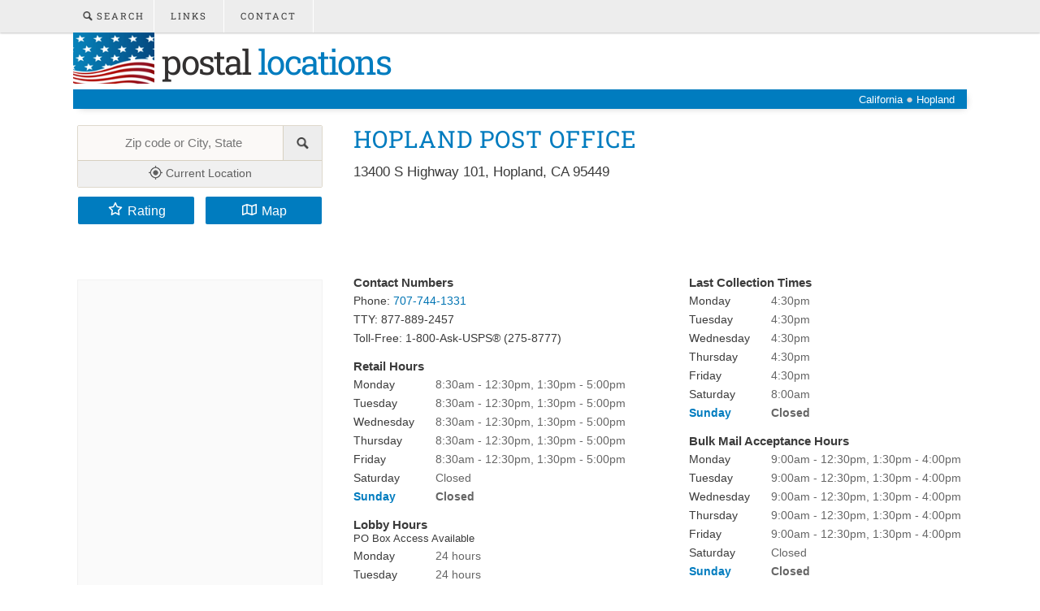

--- FILE ---
content_type: text/html; charset=utf-8
request_url: https://www.google.com/recaptcha/api2/aframe
body_size: 270
content:
<!DOCTYPE HTML><html><head><meta http-equiv="content-type" content="text/html; charset=UTF-8"></head><body><script nonce="R1q_K0R8u1OmpY3CmnJ23Q">/** Anti-fraud and anti-abuse applications only. See google.com/recaptcha */ try{var clients={'sodar':'https://pagead2.googlesyndication.com/pagead/sodar?'};window.addEventListener("message",function(a){try{if(a.source===window.parent){var b=JSON.parse(a.data);var c=clients[b['id']];if(c){var d=document.createElement('img');d.src=c+b['params']+'&rc='+(localStorage.getItem("rc::a")?sessionStorage.getItem("rc::b"):"");window.document.body.appendChild(d);sessionStorage.setItem("rc::e",parseInt(sessionStorage.getItem("rc::e")||0)+1);localStorage.setItem("rc::h",'1763908575492');}}}catch(b){}});window.parent.postMessage("_grecaptcha_ready", "*");}catch(b){}</script></body></html>